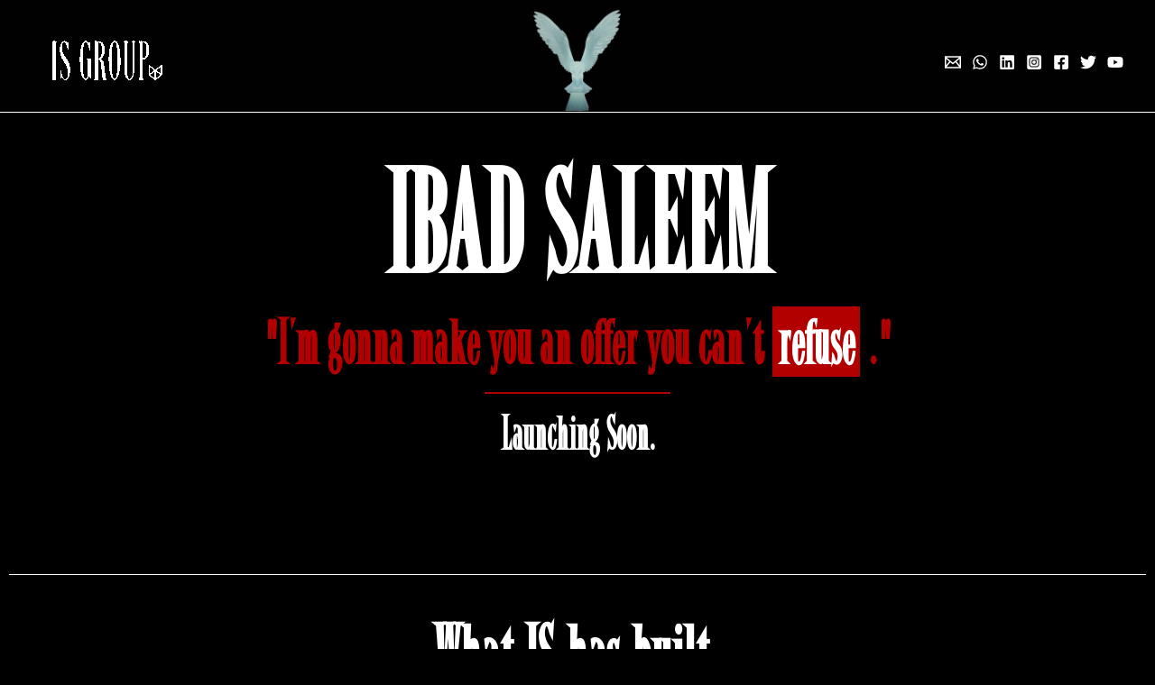

--- FILE ---
content_type: text/css
request_url: https://isgroup.ltd/wp-content/uploads/useanyfont/uaf.css?ver=1761846544
body_size: -223
content:
				@font-face {
					font-family: 'scarface';
					src: url('/wp-content/uploads/useanyfont/5111Scarface.woff2') format('woff2'),
						url('/wp-content/uploads/useanyfont/5111Scarface.woff') format('woff');
					  font-display: auto;
				}

				.scarface{font-family: 'scarface' !important;}

		

--- FILE ---
content_type: text/css
request_url: https://isgroup.ltd/wp-content/uploads/elementor/css/post-6.css?ver=1762415503
body_size: 1268
content:
.elementor-6 .elementor-element.elementor-element-7ba0659{--display:flex;--flex-direction:column;--container-widget-width:100%;--container-widget-height:initial;--container-widget-flex-grow:0;--container-widget-align-self:initial;--flex-wrap-mobile:wrap;--margin-top:20px;--margin-bottom:0px;--margin-left:0px;--margin-right:0px;}.elementor-widget-heading .elementor-heading-title{font-family:var( --e-global-typography-primary-font-family ), Sans-serif;font-weight:var( --e-global-typography-primary-font-weight );color:var( --e-global-color-primary );}.elementor-6 .elementor-element.elementor-element-5183c45{text-align:center;}.elementor-6 .elementor-element.elementor-element-5183c45 .elementor-heading-title{font-family:"scarface", Sans-serif;font-size:142px;font-weight:600;}.elementor-6 .elementor-element.elementor-element-08f0915{margin:0px 0px calc(var(--kit-widget-spacing, 0px) + 0px) 0px;padding:0px 0px 0px 0px;text-align:center;}.elementor-6 .elementor-element.elementor-element-08f0915 .elementor-heading-title{font-family:"scarface", Sans-serif;font-size:63px;font-weight:600;color:#B20000;}.elementor-widget-divider{--divider-color:var( --e-global-color-secondary );}.elementor-widget-divider .elementor-divider__text{color:var( --e-global-color-secondary );font-family:var( --e-global-typography-secondary-font-family ), Sans-serif;font-weight:var( --e-global-typography-secondary-font-weight );}.elementor-widget-divider.elementor-view-stacked .elementor-icon{background-color:var( --e-global-color-secondary );}.elementor-widget-divider.elementor-view-framed .elementor-icon, .elementor-widget-divider.elementor-view-default .elementor-icon{color:var( --e-global-color-secondary );border-color:var( --e-global-color-secondary );}.elementor-widget-divider.elementor-view-framed .elementor-icon, .elementor-widget-divider.elementor-view-default .elementor-icon svg{fill:var( --e-global-color-secondary );}.elementor-6 .elementor-element.elementor-element-2142fbc{--divider-border-style:solid;--divider-color:#B20000;--divider-border-width:1.5px;}.elementor-6 .elementor-element.elementor-element-2142fbc .elementor-divider-separator{width:18%;margin:0 auto;margin-center:0;}.elementor-6 .elementor-element.elementor-element-2142fbc .elementor-divider{text-align:center;padding-block-start:15px;padding-block-end:15px;}.elementor-6 .elementor-element.elementor-element-555062b{text-align:center;}.elementor-6 .elementor-element.elementor-element-555062b .elementor-heading-title{font-family:"scarface", Sans-serif;font-size:46px;font-weight:600;color:#FFFFFF;}.elementor-6 .elementor-element.elementor-element-5376631{width:var( --container-widget-width, 16% );max-width:16%;--container-widget-width:16%;--container-widget-flex-grow:0;}.elementor-6 .elementor-element.elementor-element-5376631.elementor-element{--align-self:center;}.elementor-6 .elementor-element.elementor-element-5376631 .elementor-wrapper{--video-aspect-ratio:1;}.elementor-6 .elementor-element.elementor-element-fde7bf1{--display:flex;--flex-direction:column;--container-widget-width:100%;--container-widget-height:initial;--container-widget-flex-grow:0;--container-widget-align-self:initial;--flex-wrap-mobile:wrap;}.elementor-6 .elementor-element.elementor-element-d8622b0{--divider-border-style:solid;--divider-color:#FFFFFF;--divider-border-width:1.5px;width:100%;max-width:100%;}.elementor-6 .elementor-element.elementor-element-d8622b0 .elementor-divider-separator{width:100%;margin:0 auto;margin-center:0;}.elementor-6 .elementor-element.elementor-element-d8622b0 .elementor-divider{text-align:center;padding-block-start:15px;padding-block-end:15px;}.elementor-6 .elementor-element.elementor-element-e1557a5{--display:flex;--flex-direction:column;--container-widget-width:100%;--container-widget-height:initial;--container-widget-flex-grow:0;--container-widget-align-self:initial;--flex-wrap-mobile:wrap;}.elementor-6 .elementor-element.elementor-element-43baf3a{text-align:center;}.elementor-6 .elementor-element.elementor-element-43baf3a .elementor-heading-title{font-family:"scarface", Sans-serif;font-size:80px;font-weight:600;}.elementor-6 .elementor-element.elementor-element-73e78ba{--display:flex;--min-height:0px;--flex-direction:column;--container-widget-width:100%;--container-widget-height:initial;--container-widget-flex-grow:0;--container-widget-align-self:initial;--flex-wrap-mobile:wrap;--margin-top:10px;--margin-bottom:0px;--margin-left:0px;--margin-right:0px;--padding-top:0px;--padding-bottom:0px;--padding-left:0px;--padding-right:0px;}.elementor-6 .elementor-element.elementor-element-73e78ba.e-con{--align-self:center;}.elementor-6 .elementor-element.elementor-element-3ac0447{--e-image-carousel-slides-to-show:10;width:100%;max-width:100%;padding:0px 20px 0px 20px;}.elementor-6 .elementor-element.elementor-element-3ac0447.elementor-element{--align-self:center;}.elementor-6 .elementor-element.elementor-element-b40d5ce{--display:flex;--flex-direction:column;--container-widget-width:100%;--container-widget-height:initial;--container-widget-flex-grow:0;--container-widget-align-self:initial;--flex-wrap-mobile:wrap;}.elementor-6 .elementor-element.elementor-element-170a8dd{--divider-border-style:solid;--divider-color:#FFFFFF;--divider-border-width:1.5px;width:100%;max-width:100%;}.elementor-6 .elementor-element.elementor-element-170a8dd .elementor-divider-separator{width:100%;margin:0 auto;margin-center:0;}.elementor-6 .elementor-element.elementor-element-170a8dd .elementor-divider{text-align:center;padding-block-start:15px;padding-block-end:15px;}.elementor-6 .elementor-element.elementor-element-72a30d4{--display:flex;--flex-direction:column;--container-widget-width:100%;--container-widget-height:initial;--container-widget-flex-grow:0;--container-widget-align-self:initial;--flex-wrap-mobile:wrap;}.elementor-6 .elementor-element.elementor-element-27003c8{text-align:center;}.elementor-6 .elementor-element.elementor-element-27003c8 .elementor-heading-title{font-family:"scarface", Sans-serif;font-size:80px;font-weight:600;}.elementor-widget-button .elementor-button{background-color:var( --e-global-color-accent );font-family:var( --e-global-typography-accent-font-family ), Sans-serif;font-weight:var( --e-global-typography-accent-font-weight );}.elementor-6 .elementor-element.elementor-element-48a661f .elementor-button{background-color:#B20000;font-family:"scarface", Sans-serif;font-size:29px;font-weight:500;}.elementor-6 .elementor-element.elementor-element-48a661f .elementor-button:hover, .elementor-6 .elementor-element.elementor-element-48a661f .elementor-button:focus{background-color:#FFFFFF;color:#B20000;}.elementor-6 .elementor-element.elementor-element-48a661f{margin:20px 0px calc(var(--kit-widget-spacing, 0px) + 0px) 0px;}.elementor-6 .elementor-element.elementor-element-48a661f .elementor-button:hover svg, .elementor-6 .elementor-element.elementor-element-48a661f .elementor-button:focus svg{fill:#B20000;}.elementor-6 .elementor-element.elementor-element-e4950c6{--display:flex;--flex-direction:column;--container-widget-width:100%;--container-widget-height:initial;--container-widget-flex-grow:0;--container-widget-align-self:initial;--flex-wrap-mobile:wrap;}.elementor-6 .elementor-element.elementor-element-22f357b{--divider-border-style:solid;--divider-color:#FFFFFF;--divider-border-width:1.5px;width:100%;max-width:100%;}.elementor-6 .elementor-element.elementor-element-22f357b .elementor-divider-separator{width:100%;margin:0 auto;margin-center:0;}.elementor-6 .elementor-element.elementor-element-22f357b .elementor-divider{text-align:center;padding-block-start:15px;padding-block-end:15px;}.elementor-6 .elementor-element.elementor-element-84a3224{--display:flex;--flex-direction:column;--container-widget-width:100%;--container-widget-height:initial;--container-widget-flex-grow:0;--container-widget-align-self:initial;--flex-wrap-mobile:wrap;border-style:none;--border-style:none;--margin-top:020px;--margin-bottom:0px;--margin-left:0px;--margin-right:0px;}.elementor-6 .elementor-element.elementor-element-5269ad6{text-align:center;}.elementor-6 .elementor-element.elementor-element-5269ad6 .elementor-heading-title{font-family:"scarface", Sans-serif;font-size:80px;font-weight:600;}.elementor-6 .elementor-element.elementor-element-3a99d14{text-align:center;}.elementor-6 .elementor-element.elementor-element-3a99d14 .elementor-heading-title{font-family:"scarface", Sans-serif;font-size:45px;font-weight:600;color:#B20000;}.elementor-6 .elementor-element.elementor-element-672a1589 > .elementor-widget-wrap > .elementor-widget:not(.elementor-widget__width-auto):not(.elementor-widget__width-initial):not(:last-child):not(.elementor-absolute){--kit-widget-spacing:0px;}.elementor-6 .elementor-element.elementor-element-3e91eca0 .wpr-prbar-circle-prline{-webkit-transition-duration:1.3s;transition-duration:1.3s;-webkit-transition-delay:0s;transition-delay:0s;}.elementor-6 .elementor-element.elementor-element-3e91eca0 .wpr-prbar-hr-line-inner{-webkit-transition-duration:1.3s;transition-duration:1.3s;-webkit-transition-delay:0s;transition-delay:0s;}.elementor-6 .elementor-element.elementor-element-3e91eca0 .wpr-prbar-vr-line-inner{-webkit-transition-duration:1.3s;transition-duration:1.3s;-webkit-transition-delay:0s;transition-delay:0s;}.elementor-6 .elementor-element.elementor-element-3e91eca0 .wpr-prbar-hr-line-inner, .elementor-6 .elementor-element.elementor-element-3e91eca0 .wpr-prbar-vr-line-inner{background-color:transparent;background-image:linear-gradient(180deg, #B20000 0%, #B20000 100%);}.elementor-6 .elementor-element.elementor-element-3e91eca0 .wpr-prbar-hr-line{height:25px;background-color:#ECEBF0;border-style:none;border-radius:0px 0px 0px 0px;}.elementor-6 .elementor-element.elementor-element-3e91eca0 .wpr-prbar-vr-line{width:25px;background-color:#ECEBF0;border-style:none;border-radius:0px 0px 0px 0px;}.elementor-6 .elementor-element.elementor-element-3e91eca0 .wpr-prbar-circle-line{fill:#ECEBF0;}.elementor-6 .elementor-element.elementor-element-3e91eca0.wpr-prbar-prline-rounded-yes .wpr-prbar-hr-line-inner{border-top-right-radius:calc(0px - 1px);border-bottom-right-radius:calc(0px - 1px);}.elementor-6 .elementor-element.elementor-element-3e91eca0.wpr-prbar-prline-rounded-yes .wpr-prbar-vr-line-inner{border-top-right-radius:calc(0px - 1px);border-top-left-radius:calc(0px - 1px);}.elementor-6 .elementor-element.elementor-element-3e91eca0 .wpr-prbar-title{color:#FFFFFF;font-family:"Times New Roman", Sans-serif;font-size:39px;font-weight:500;letter-spacing:0.3px;}.elementor-6 .elementor-element.elementor-element-3e91eca0.wpr-prbar-layout-hr-line .wpr-prbar-title{margin-bottom:5px;}.elementor-6 .elementor-element.elementor-element-3e91eca0.wpr-prbar-layout-circle.wpr-pbar-title-pos-inside .wpr-prbar-title{margin-bottom:5px;}.elementor-6 .elementor-element.elementor-element-3e91eca0.wpr-prbar-layout-circle.wpr-pbar-title-pos-outside .wpr-prbar-title{margin-top:5px;}.elementor-6 .elementor-element.elementor-element-3e91eca0.wpr-prbar-layout-vr-line .wpr-prbar-title{margin-top:5px;}.elementor-6 .elementor-element.elementor-element-3e91eca0 .wpr-prbar-counter{color:#FFFFFF;font-family:"Times New Roman", Sans-serif;font-size:15px;font-weight:500;letter-spacing:0.3px;}.elementor-6 .elementor-element.elementor-element-3e91eca0 .wpr-prbar-counter-value-suffix{-webkit-align-self:center;align-self:center;font-size:12px;margin-left:5px;}.elementor-6 .elementor-element.elementor-element-e12f332{--display:flex;--flex-direction:column;--container-widget-width:100%;--container-widget-height:initial;--container-widget-flex-grow:0;--container-widget-align-self:initial;--flex-wrap-mobile:wrap;--margin-top:0px;--margin-bottom:20px;--margin-left:0px;--margin-right:0px;}.elementor-6 .elementor-element.elementor-element-7ac8c25 .elementor-button{background-color:#B20000;font-family:"scarface", Sans-serif;font-size:29px;font-weight:500;}.elementor-6 .elementor-element.elementor-element-7ac8c25 .elementor-button:hover, .elementor-6 .elementor-element.elementor-element-7ac8c25 .elementor-button:focus{background-color:#FFFFFF;color:#B20000;}.elementor-6 .elementor-element.elementor-element-7ac8c25 .elementor-button:hover svg, .elementor-6 .elementor-element.elementor-element-7ac8c25 .elementor-button:focus svg{fill:#B20000;}:root{--page-title-display:none;}@media(max-width:1024px){.elementor-6 .elementor-element.elementor-element-3e91eca0 .wpr-prbar-title{font-size:14px;}.elementor-6 .elementor-element.elementor-element-3e91eca0 .wpr-prbar-counter{font-size:14px;}}@media(max-width:767px){.elementor-6 .elementor-element.elementor-element-5183c45 .elementor-heading-title{font-size:87px;line-height:1em;}.elementor-6 .elementor-element.elementor-element-08f0915{margin:0px 0px calc(var(--kit-widget-spacing, 0px) + 0px) 0px;padding:0px 0px 0px 0px;}.elementor-6 .elementor-element.elementor-element-08f0915 .elementor-heading-title{font-size:45px;}.elementor-6 .elementor-element.elementor-element-2142fbc{margin:0px 0px calc(var(--kit-widget-spacing, 0px) + 0px) 0px;padding:0px 0px 0px 0px;}.elementor-6 .elementor-element.elementor-element-5376631{--container-widget-width:197px;--container-widget-flex-grow:0;width:var( --container-widget-width, 197px );max-width:197px;}.elementor-6 .elementor-element.elementor-element-d8622b0{margin:0px 0px calc(var(--kit-widget-spacing, 0px) + 0px) 0px;padding:0px 0px 0px 0px;}.elementor-6 .elementor-element.elementor-element-170a8dd{margin:0px 0px calc(var(--kit-widget-spacing, 0px) + 0px) 0px;padding:0px 0px 0px 0px;}.elementor-6 .elementor-element.elementor-element-22f357b{margin:0px 0px calc(var(--kit-widget-spacing, 0px) + 0px) 0px;padding:0px 0px 0px 0px;}.elementor-6 .elementor-element.elementor-element-3a99d14 .elementor-heading-title{font-size:27px;}.elementor-6 .elementor-element.elementor-element-60c6f4120{padding:0px 0px 0px 0px;}.elementor-6 .elementor-element.elementor-element-47284f8a > .elementor-widget-wrap > .elementor-widget:not(.elementor-widget__width-auto):not(.elementor-widget__width-initial):not(:last-child):not(.elementor-absolute){--kit-widget-spacing:12px;}.elementor-6 .elementor-element.elementor-element-47284f8a > .elementor-element-populated{margin:0px 10px 0px 10px;--e-column-margin-right:10px;--e-column-margin-left:10px;padding:0px 0px 0px 0px;}.elementor-6 .elementor-element.elementor-element-3e91eca0{padding:0px 0px 0px 0px;}.elementor-6 .elementor-element.elementor-element-3e91eca0 .wpr-prbar-title{font-size:26px;}.elementor-6 .elementor-element.elementor-element-3e91eca0.wpr-prbar-layout-hr-line .wpr-prbar-title{margin-bottom:5px;}.elementor-6 .elementor-element.elementor-element-3e91eca0.wpr-prbar-layout-circle.wpr-pbar-title-pos-inside .wpr-prbar-title{margin-bottom:5px;}.elementor-6 .elementor-element.elementor-element-3e91eca0.wpr-prbar-layout-circle.wpr-pbar-title-pos-outside .wpr-prbar-title{margin-top:5px;}.elementor-6 .elementor-element.elementor-element-3e91eca0.wpr-prbar-layout-vr-line .wpr-prbar-title{margin-top:5px;}.elementor-6 .elementor-element.elementor-element-3e91eca0 .wpr-prbar-counter{font-size:13px;}.elementor-6 .elementor-element.elementor-element-3e91eca0 .wpr-prbar-counter-value-suffix{margin-left:0px;}}@media(min-width:768px){.elementor-6 .elementor-element.elementor-element-73e78ba{--width:100%;}}